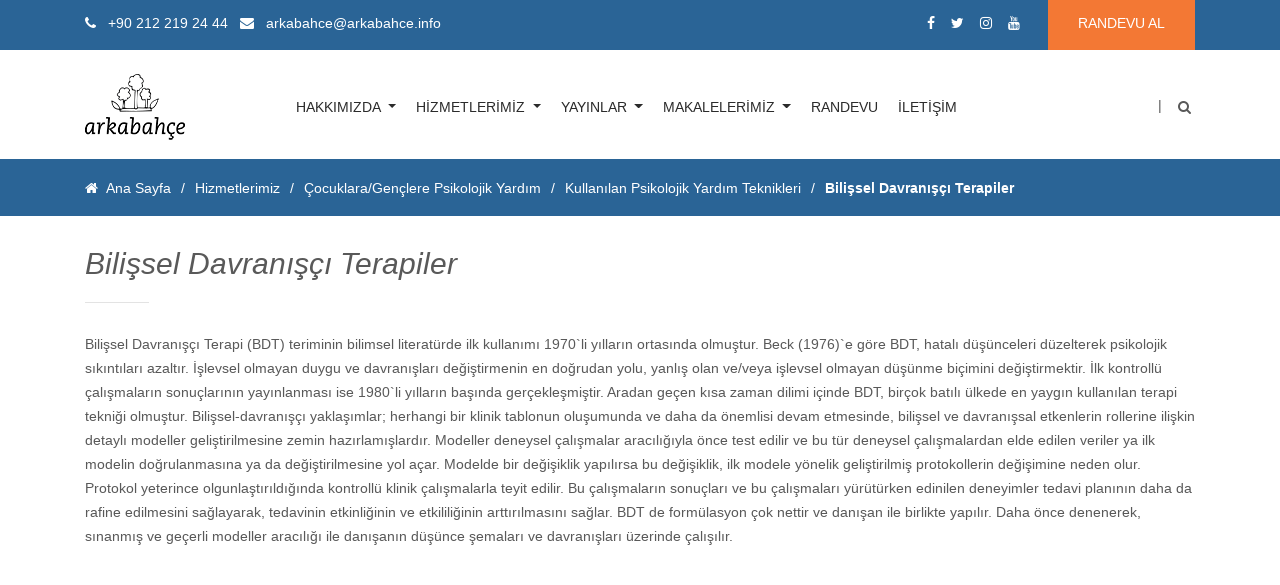

--- FILE ---
content_type: text/html; charset=UTF-8
request_url: https://arkabahcepsikoloji.com.tr/hizmetlerimiz/cocuklara-genclere-psikolojik-yardim/kullanilan-psikolojik-yardim-teknikleri/bilissel-davranisci-terapiler/
body_size: 6118
content:
<!doctype html>
<html lang="tr">
<head>
    <!-- Required meta tags -->
    <meta charset="utf-8">
    <meta name="viewport" content="width=device-width, initial-scale=1.0, maximum-scale=1.0, user-scalable=no" />
    <title>Bilişsel Davranışçı Terapiler | Arkabahçe Psikolojik Gelişim ve Danışmanlık Merkezi</title>
    <meta name="description" content="" />
    <meta name="keywords" content=""/>
    <meta name="robots" content="all">
    <link rel="shortcut icon" type="image/png" href="https://arkabahcepsikoloji.com.tr/wp-content/themes/arkabahcepsikoloji/img/favicon.png"/>
        <link rel="canonical" href="https://arkabahcepsikoloji.com.tr/hizmetlerimiz/cocuklara-genclere-psikolojik-yardim/kullanilan-psikolojik-yardim-teknikleri/bilissel-davranisci-terapiler/" />
    <!-- Bootstrap CSS -->
    <!-- <link rel="stylesheet" type="text/css" href="https://arkabahcepsikoloji.com.tr/wp-content/themes/arkabahcepsikoloji/css/bootstrap.min.css"> -->
    <!-- <link rel="stylesheet" type="text/css" href="https://arkabahcepsikoloji.com.tr/wp-content/themes/arkabahcepsikoloji/css/font-awesome.min.css"> -->
    <!-- <link rel="stylesheet" type="text/css" href="https://arkabahcepsikoloji.com.tr/wp-content/themes/arkabahcepsikoloji/style-1.0.2.css?v=1.0.2"> -->
    <link rel="stylesheet" type="text/css" href="https://arkabahcepsikoloji.com.tr/wp-content/themes/arkabahcepsikoloji/style-1.0.2.min.css?v=1.0.2">
    <link rel='dns-prefetch' href='//s.w.org' />
		<script type="text/javascript">
			window._wpemojiSettings = {"baseUrl":"https:\/\/s.w.org\/images\/core\/emoji\/12.0.0-1\/72x72\/","ext":".png","svgUrl":"https:\/\/s.w.org\/images\/core\/emoji\/12.0.0-1\/svg\/","svgExt":".svg","source":{"concatemoji":"https:\/\/arkabahcepsikoloji.com.tr\/wp-includes\/js\/wp-emoji-release.min.js?ver=5.4.18"}};
			/*! This file is auto-generated */
			!function(e,a,t){var n,r,o,i=a.createElement("canvas"),p=i.getContext&&i.getContext("2d");function s(e,t){var a=String.fromCharCode;p.clearRect(0,0,i.width,i.height),p.fillText(a.apply(this,e),0,0);e=i.toDataURL();return p.clearRect(0,0,i.width,i.height),p.fillText(a.apply(this,t),0,0),e===i.toDataURL()}function c(e){var t=a.createElement("script");t.src=e,t.defer=t.type="text/javascript",a.getElementsByTagName("head")[0].appendChild(t)}for(o=Array("flag","emoji"),t.supports={everything:!0,everythingExceptFlag:!0},r=0;r<o.length;r++)t.supports[o[r]]=function(e){if(!p||!p.fillText)return!1;switch(p.textBaseline="top",p.font="600 32px Arial",e){case"flag":return s([127987,65039,8205,9895,65039],[127987,65039,8203,9895,65039])?!1:!s([55356,56826,55356,56819],[55356,56826,8203,55356,56819])&&!s([55356,57332,56128,56423,56128,56418,56128,56421,56128,56430,56128,56423,56128,56447],[55356,57332,8203,56128,56423,8203,56128,56418,8203,56128,56421,8203,56128,56430,8203,56128,56423,8203,56128,56447]);case"emoji":return!s([55357,56424,55356,57342,8205,55358,56605,8205,55357,56424,55356,57340],[55357,56424,55356,57342,8203,55358,56605,8203,55357,56424,55356,57340])}return!1}(o[r]),t.supports.everything=t.supports.everything&&t.supports[o[r]],"flag"!==o[r]&&(t.supports.everythingExceptFlag=t.supports.everythingExceptFlag&&t.supports[o[r]]);t.supports.everythingExceptFlag=t.supports.everythingExceptFlag&&!t.supports.flag,t.DOMReady=!1,t.readyCallback=function(){t.DOMReady=!0},t.supports.everything||(n=function(){t.readyCallback()},a.addEventListener?(a.addEventListener("DOMContentLoaded",n,!1),e.addEventListener("load",n,!1)):(e.attachEvent("onload",n),a.attachEvent("onreadystatechange",function(){"complete"===a.readyState&&t.readyCallback()})),(n=t.source||{}).concatemoji?c(n.concatemoji):n.wpemoji&&n.twemoji&&(c(n.twemoji),c(n.wpemoji)))}(window,document,window._wpemojiSettings);
		</script>
		<style type="text/css">
img.wp-smiley,
img.emoji {
	display: inline !important;
	border: none !important;
	box-shadow: none !important;
	height: 1em !important;
	width: 1em !important;
	margin: 0 .07em !important;
	vertical-align: -0.1em !important;
	background: none !important;
	padding: 0 !important;
}
</style>
	<link rel='stylesheet' id='wp-block-library-css'  href='https://arkabahcepsikoloji.com.tr/wp-includes/css/dist/block-library/style.min.css?ver=5.4.18' type='text/css' media='all' />
<link rel='stylesheet' id='contact-form-7-css'  href='https://arkabahcepsikoloji.com.tr/wp-content/plugins/contact-form-7/includes/css/styles.css?ver=5.2' type='text/css' media='all' />
<link rel='stylesheet' id='igniteup-front-compulsory-css'  href='https://arkabahcepsikoloji.com.tr/wp-content/plugins/igniteup/includes/css/front-compulsory.css?ver=3.4.1' type='text/css' media='all' />
<script type='text/javascript' src='https://arkabahcepsikoloji.com.tr/wp-includes/js/jquery/jquery.js?ver=1.12.4-wp'></script>
<script type='text/javascript' src='https://arkabahcepsikoloji.com.tr/wp-includes/js/jquery/jquery-migrate.min.js?ver=1.4.1'></script>
<link rel='https://api.w.org/' href='https://arkabahcepsikoloji.com.tr/wp-json/' />
<link rel="EditURI" type="application/rsd+xml" title="RSD" href="https://arkabahcepsikoloji.com.tr/xmlrpc.php?rsd" />
<link rel="wlwmanifest" type="application/wlwmanifest+xml" href="https://arkabahcepsikoloji.com.tr/wp-includes/wlwmanifest.xml" /> 
<meta name="generator" content="WordPress 5.4.18" />
<link rel="canonical" href="https://arkabahcepsikoloji.com.tr/hizmetlerimiz/cocuklara-genclere-psikolojik-yardim/kullanilan-psikolojik-yardim-teknikleri/bilissel-davranisci-terapiler/" />
<link rel='shortlink' href='https://arkabahcepsikoloji.com.tr/?p=153' />
<link rel="alternate" type="application/json+oembed" href="https://arkabahcepsikoloji.com.tr/wp-json/oembed/1.0/embed?url=https%3A%2F%2Farkabahcepsikoloji.com.tr%2Fhizmetlerimiz%2Fcocuklara-genclere-psikolojik-yardim%2Fkullanilan-psikolojik-yardim-teknikleri%2Fbilissel-davranisci-terapiler%2F" />
<link rel="alternate" type="text/xml+oembed" href="https://arkabahcepsikoloji.com.tr/wp-json/oembed/1.0/embed?url=https%3A%2F%2Farkabahcepsikoloji.com.tr%2Fhizmetlerimiz%2Fcocuklara-genclere-psikolojik-yardim%2Fkullanilan-psikolojik-yardim-teknikleri%2Fbilissel-davranisci-terapiler%2F&#038;format=xml" />
<script type="text/javascript">igniteup_ajaxurl = "https://arkabahcepsikoloji.com.tr/wp-admin/admin-ajax.php";</script>  
</head>  
<body id="body" class="page-template-default page page-id-153 page-child parent-pageid-90">
<header>
    <div class="action-bar d-none d-lg-block">
        <div class="container pt-3 pb-3">
            <div class="row">
                <div class="col-12 col-xs-12 col-md-6 contact">
                    <i class="fa fa-phone mr-2" aria-hidden="true"></i>
                    <a title="Arkabahçe Psikolojik Gelişim ve Danışmanlık Merkezi" href="callto:+902122192444">+90 212 219 24 44</a>
                    <i class="fa fa-envelope mr-2 ml-2" aria-hidden="true"></i>
                    <a title="Arkabahçe Psikolojik Gelişim ve Danışmanlık Merkezi" href="mailto:arkabahce@arkabahce.info" target="_top">arkabahce@arkabahce.info</a>
                </div>
                <div class="col-12 col-xs-12 col-md-6 social text-right">
                    <a title="Arkabahçe Psikolojik Gelişim ve Danışmanlık Merkezi" target="_blank" href="https://www.facebook.com/arkabahcepsk/">
                        <i class="fa fa-facebook mr-1 ml-2" aria-hidden="true"></i>
                    </a>
                    <a title="Arkabahçe Psikolojik Gelişim ve Danışmanlık Merkezi" target="_blank" href="https://twitter.com/arkabahcepsk/">
                        <i class="fa fa-twitter mr-1 ml-2" aria-hidden="true"></i>
                    </a>
                    <a title="Arkabahçe Psikolojik Gelişim ve Danışmanlık Merkezi" target="_blank" href="https://www.instagram.com/arkabahcepsk/">
                        <i class="fa fa-instagram mr-1 ml-2" aria-hidden="true"></i>
                    </a>
                    <a title="Arkabahçe Psikolojik Gelişim ve Danışmanlık Merkezi" target="_blank" href="https://www.youtube.com/arkabahcepsk/">
                        <i class="fa fa-youtube mr-1 ml-2" aria-hidden="true"></i>
                    </a>
                    <a class="r-btn" title="Arkabahçe Psikolojik Gelişim ve Danışmanlık Merkezi Randevu Al" href="https://arkabahcepsikoloji.com.tr/randevu/">RANDEVU AL</a>
                </div>
            </div>
        </div>
    </div>
    <div class="menu-bar" id="menu-bar">
        <div class="container pt-4 pb-3">
            <div class="row">
                <div class="col-12 col-xs-12 col-sm-12 col-md-12 col-lg-2 logo">
                    <a title="Arkabahçe Psikolojik Gelişim ve Danışmanlık Merkezi" class="d-none d-lg-block" href="https://arkabahcepsikoloji.com.tr">
                        <img class="lazyload" data-src="https://arkabahcepsikoloji.com.tr/wp-content/themes/arkabahcepsikoloji/img/arkabahce-logo.png" alt="Arkabahçe Psikolojik Gelişim ve Danışmanlık Merkezi">
                    </a>
                    <a title="Arkabahçe Psikolojik Gelişim ve Danışmanlık Merkezi" class="d-block d-lg-none" href="https://arkabahcepsikoloji.com.tr">
                        <img class="lazyload" data-src="https://arkabahcepsikoloji.com.tr/wp-content/themes/arkabahcepsikoloji/img/arkabahce-logo2@.png" alt="Arkabahçe Psikolojik Gelişim ve Danışmanlık Merkezi">
                    </a>
                    <button type="button" class="navbar-toggler d-xs-block d-sm-block d-md-block d-lg-none" data-toggle="collapse" data-target="#navbarTogglernav2" aria-controls="navbarTogglernav2" aria-expanded="false" aria-label="Toggle navigation">
                        <span class="icon-bar"></span>
                        <span class="icon-bar"></span>
                        <span class="icon-bar"></span>
                    </button>
                </div>
                <div class="col-12 col-xs-12 col-sm-12 col-md-12 col-lg-10 menu">
                    <!-- Nav -->
                    <nav class="navbar navbar-expand-md navbar-light">
                        <div class="collapse navbar-collapse" id="navbarTogglernav2">
                            <!-- Menu -->
                            <ul id="menu-ana-menu" class=""><li class=""><a href="#" class="dropdown-toggle" data-toggle="dropdown" >HAKKIMIZDA <b class="caret"></b></a>
<ul class="dropdown-menu">
	<li class=""><a href="https://arkabahcepsikoloji.com.tr/hakkimizda/misyonumuz/" >Misyonumuz</a></li>
	<li class=""><a href="https://arkabahcepsikoloji.com.tr/hakkimizda/hikayemiz/" >Hikayemiz</a></li>
	<li class=""><a href="https://arkabahcepsikoloji.com.tr/ekibimiz/" >Ekibimiz</a></li>
	<li class=""><a href="https://arkabahcepsikoloji.com.tr/hakkimizda/tanitim-videolari/" >Tanıtım Videoları</a></li>
</ul>
</li>
<li class=""><a href="#" class="dropdown-toggle" data-toggle="dropdown" >HİZMETLERİMİZ <b class="caret"></b></a>
<ul class="dropdown-menu">
	<li class="dropdown-submenu"><a href="#" class="dropdown-toggle" data-toggle="dropdown" >Çocuklara/Gençlere Psikolojik Yardım</a>
	<ul class="dropdown-menu">
		<li class=""><a href="https://arkabahcepsikoloji.com.tr/hizmetlerimiz/cocuklara-genclere-psikolojik-yardim/" >Genel Bilgi</a></li>
		<li class=""><a href="https://arkabahcepsikoloji.com.tr/hizmetlerimiz/cocuklara-genclere-psikolojik-yardim/kullanilan-psikolojik-yardim-teknikleri/" >Kullanılan Psikolojik Yardım Teknikleri</a></li>
		<li class=""><a href="https://arkabahcepsikoloji.com.tr/hizmetlerimiz/cocuklara-genclere-psikolojik-yardim/psikolojik-olcum-ve-degerlendirme/" >Psikolojik Ölçüm ve Değerlendirme</a></li>
		<li class=""><a href="https://arkabahcepsikoloji.com.tr/hizmetlerimiz/cocuklara-genclere-psikolojik-yardim/norogelisimsel-calismalar/" >Nörogelişimsel Çalışmalar</a></li>
		<li class=""><a href="https://arkabahcepsikoloji.com.tr/hizmetlerimiz/cocuklara-genclere-psikolojik-yardim/okul-ve-ogrenme-sorunlari/" >Okul ve Öğrenme Sorunları</a></li>
		<li class=""><a href="https://arkabahcepsikoloji.com.tr/hizmetlerimiz/cocuklara-genclere-psikolojik-yardim/sinav-performansini-arttirma/" >Sınav Performansını Arttırma</a></li>
		<li class=""><a href="https://arkabahcepsikoloji.com.tr/hizmetlerimiz/cocuklara-genclere-psikolojik-yardim/tek-kisisel-gelisim-programi/" >TEK Kişisel Gelişim Programı</a></li>
		<li class=""><a href="https://arkabahcepsikoloji.com.tr/hizmetlerimiz/cocuklara-genclere-psikolojik-yardim/bireysel-psikolojik-yardim/" >Bireysel Psikolojik Yardım</a></li>
		<li class=""><a href="https://arkabahcepsikoloji.com.tr/hizmetlerimiz/cocuklara-genclere-psikolojik-yardim/grupla-psikolojik-yardim/" >Grupla Psikolojik Yardım</a></li>
	</ul>
</li>
	<li class="dropdown-submenu"><a href="#" class="dropdown-toggle" data-toggle="dropdown" >Yetişkinlere Psikolojik Yardım</a>
	<ul class="dropdown-menu">
		<li class=""><a href="https://arkabahcepsikoloji.com.tr/hizmetlerimiz/yetiskinlere-psikolojik-yardim/" >Genel Bilgi</a></li>
		<li class=""><a href="https://arkabahcepsikoloji.com.tr/hizmetlerimiz/yetiskinlere-psikolojik-yardim/kullanilan-psikolojik-yardim-teknikleri/" >Kullanılan Psikolojik Yardım Teknikleri</a></li>
		<li class=""><a href="https://arkabahcepsikoloji.com.tr/hizmetlerimiz/yetiskinlere-psikolojik-yardim/psikolojik-olcum-ve-degerlendirme/" >Psikolojik Ölçüm ve Değerlendirme</a></li>
		<li class=""><a href="https://arkabahcepsikoloji.com.tr/hizmetlerimiz/yetiskinlere-psikolojik-yardim/bireysel-psikolojik-yardim/" >Bireysel Psikolojik Yardım</a></li>
		<li class=""><a href="https://arkabahcepsikoloji.com.tr/hizmetlerimiz/yetiskinlere-psikolojik-yardim/grupla-psikolojik-yardim/" >Grupla Psikolojik Yardım</a></li>
	</ul>
</li>
	<li class="dropdown-submenu"><a href="#" class="dropdown-toggle" data-toggle="dropdown" >Psikolojik Travmada Yardım</a>
	<ul class="dropdown-menu">
		<li class=""><a href="https://arkabahcepsikoloji.com.tr/hizmetlerimiz/psikolojik-travmada-yardim/" >Genel Bilgi</a></li>
		<li class=""><a href="https://arkabahcepsikoloji.com.tr/hizmetlerimiz/psikolojik-travmada-yardim/kullanilan-psikolojik-yardim-teknikleri/" >Kullanılan Psikolojik Yardım Teknikleri</a></li>
	</ul>
</li>
</ul>
</li>
<li class=""><a href="#" class="dropdown-toggle" data-toggle="dropdown" >YAYINLAR <b class="caret"></b></a>
<ul class="dropdown-menu">
	<li class=""><a href="https://arkabahcepsikoloji.com.tr/kategori/yayinlar/kitaplarimiz/" >Kitaplarımız</a></li>
	<li class=""><a href="https://arkabahcepsikoloji.com.tr/kategori/yayinlar/videolarimiz/" >Videolarımız</a></li>
</ul>
</li>
<li class=""><a href="#" class="dropdown-toggle" data-toggle="dropdown" >MAKALELERİMİZ <b class="caret"></b></a>
<ul class="dropdown-menu">
	<li class=""><a href="https://arkabahcepsikoloji.com.tr/kategori/makalelerimiz/populer-makalelerimiz/" >Popüler Makalelerimiz</a></li>
	<li class=""><a href="https://arkabahcepsikoloji.com.tr/kategori/makalelerimiz/bilimsel-makalelerimiz/" >Bilimsel Makalelerimiz</a></li>
</ul>
</li>
<li class=""><a href="https://arkabahcepsikoloji.com.tr/randevu/" >RANDEVU</a></li>
<li class=""><a href="https://arkabahcepsikoloji.com.tr/iletisim/" >İLETİŞİM</a></li>
</ul>                            <!-- Menu -->
                            <div id="search-box" class="input-group d-none">
                                <form role="search" method="get" id="searchform" action="https://arkabahcepsikoloji.com.tr/">
                                    <input type="text" name="s" class="form-control search-box" placeholder="Lütfen arama yapınız..." aria-label="Lütfen arama yapınız..." aria-describedby="basic-addon2">
                                </form>
                            </div>
                            <span id="search" class="search d-none d-lg-block"><i class="fa fa-search" aria-hidden="true"></i></span>
                        </div>
                    </nav>
                    <!-- Nav -->
                </div>
            </div>
        </div>
    </div>
</header><section class="breadcrumb">
  <div class="container">
    <div class="row">
      <div class="col-12">
        <nav aria-label="Breadcrumb"><ul id="breadcrumbs" class="breadcrumbs"><li class="item-home"><i class="fa fa-home" style="margin-right: 5px;"></i> <a class="bread-link bread-home" href="https://arkabahcepsikoloji.com.tr" title="Ana Sayfa">Ana Sayfa</a></li><li class="separator separator-home"> / </li><li class="item-parent item-parent-55"><a class="bread-parent bread-parent-55" href="https://arkabahcepsikoloji.com.tr/hizmetlerimiz/" title="Hizmetlerimiz">Hizmetlerimiz</a></li><li class="separator separator-55"> / </li><li class="item-parent item-parent-57"><a class="bread-parent bread-parent-57" href="https://arkabahcepsikoloji.com.tr/hizmetlerimiz/cocuklara-genclere-psikolojik-yardim/" title="Çocuklara/Gençlere Psikolojik Yardım">Çocuklara/Gençlere Psikolojik Yardım</a></li><li class="separator separator-57"> / </li><li class="item-parent item-parent-90"><a class="bread-parent bread-parent-90" href="https://arkabahcepsikoloji.com.tr/hizmetlerimiz/cocuklara-genclere-psikolojik-yardim/kullanilan-psikolojik-yardim-teknikleri/" title="Kullanılan Psikolojik Yardım Teknikleri">Kullanılan Psikolojik Yardım Teknikleri</a></li><li class="separator separator-90"> / </li><li class="item-current item-153"><strong title="Bilişsel Davranışçı Terapiler"> Bilişsel Davranışçı Terapiler</strong></li></ul></nav>      </div>
    </div>
  </div>
</section>

<section class="page" id="main">
  <div class="container">
    <div class="row">
      <div class="col-xs-12 col-sm-12 col-md-12 col-lg-12">
                        <h1>Bilişsel Davranışçı Terapiler</h1>
        <span class="line"></span>
        <div class="clearfix"></div>
        
<p>Bilişsel Davranışçı Terapi (BDT) teriminin bilimsel literatürde ilk kullanımı 1970`li yılların ortasında olmuştur. Beck (1976)`e göre BDT, hatalı düşünceleri düzelterek psikolojik sıkıntıları azaltır. İşlevsel olmayan duygu ve davranışları değiştirmenin en doğrudan yolu, yanlış olan ve/veya işlevsel olmayan düşünme biçimini değiştirmektir. İlk kontrollü çalışmaların sonuçlarının yayınlanması ise 1980`li yılların başında gerçekleşmiştir. Aradan geçen kısa zaman dilimi içinde BDT, birçok batılı ülkede en yaygın kullanılan terapi tekniği olmuştur. Bilişsel-davranışçı yaklaşımlar; herhangi bir klinik tablonun oluşumunda ve daha da önemlisi devam etmesinde, bilişsel ve davranışsal etkenlerin rollerine ilişkin detaylı modeller geliştirilmesine zemin hazırlamışlardır. Modeller deneysel çalışmalar aracılığıyla önce test edilir ve bu tür deneysel çalışmalardan elde edilen veriler ya ilk modelin doğrulanmasına ya da değiştirilmesine yol açar. Modelde bir değişiklik yapılırsa bu değişiklik, ilk modele yönelik geliştirilmiş protokollerin değişimine neden olur. Protokol yeterince olgunlaştırıldığında kontrollü klinik çalışmalarla teyit edilir. Bu çalışmaların sonuçları ve bu çalışmaları yürütürken edinilen deneyimler tedavi planının daha da rafine edilmesini sağlayarak, tedavinin etkinliğinin ve etkililiğinin arttırılmasını sağlar. BDT de formülasyon çok nettir ve danışan ile birlikte yapılır. Daha önce denenerek, sınanmış ve geçerli modeller aracılığı ile danışanın düşünce şemaları ve davranışları üzerinde çalışılır.</p>
        <div class="clearfix"></div>
                      </div>
    </div>
  </div>
</section>

<footer>
    <div class="container">
        <div class="row">
            <div class="col-12 col-xs-12 col-sm-12 col-md-12 col-lg-4 mb-3"> <a title="Arkabahçe Psikolojik Gelişim ve Danışmanlık Merkezi" href="https://arkabahcepsikoloji.com.tr">
                    <img class="lazyload" data-src="https://arkabahcepsikoloji.com.tr/wp-content/themes/arkabahcepsikoloji/img/arkabahce-logo-200x132.png" alt="Arkabahçe Psikolojik Gelişim ve Danışmanlık Merkezi">
                </a>
            </div>
            <div class="col-12 col-xs-12 col-sm-12 col-md-12 col-lg-4">
                <h4>Hizmetlerimiz</h4> <span class="line"></span>
                <!-- Menu -->
                <ul id="menu-footer-menu" class=""><li class=""><a href="https://arkabahcepsikoloji.com.tr/hizmetlerimiz/cocuklara-genclere-psikolojik-yardim/" >Çocuklara/Gençlere Psikolojik Yardım</a></li>
<li class=""><a href="https://arkabahcepsikoloji.com.tr/hizmetlerimiz/yetiskinlere-psikolojik-yardim/" >Yetişkinlere Psikolojik Yardım</a></li>
<li class=""><a href="https://arkabahcepsikoloji.com.tr/hizmetlerimiz/psikolojik-travmada-yardim/" >Psikolojik Travmada Yardım</a></li>
</ul>                <!-- Menu -->
            </div>
            <div class="col-12 col-xs-12 col-sm-12 col-md-12 col-lg-4">
                <h4>İletişim</h4> <span class="line"></span>
                <p class="pt-0">Arkabahçe Psikolojik Gelişim ve Danışmanlık Merkezi</p>
                <p><i class="fa fa-map-marker" aria-hidden="true"></i>Nispetiye Mah. Ahmet Adnan Saygun Cad. Gökçe sk Altınkubbe Apt. No:8 Daire:1 Ulus – Beşiktaş/İstanbul</p>
                <p class="mail"><i class="fa fa-envelope" aria-hidden="true"></i> <a title="Arkabahçe Psikolojik Gelişim ve Danışmanlık Merkezi" href="mailto:arkabahce@arkabahce.info">arkabahce@arkabahce.info</a> </p>
                <p class="phone"><i class="fa fa-phone" aria-hidden="true"></i>+90 212 219 24 44</p>
                <p class="phone"><i class="fa fa-phone" aria-hidden="true"></i>+90 212 219 24 75</p>
            </div>
			<div class="col-12 col-xs-12 text-center">
				<p>
					<a target="_blank" href="https://arkabahcepsikoloji.com.tr/arkabahce-danisan-aydinlatma-metni/">ARKABAHÇE DANIŞAN AYDINLATMA METNİ</a>
				</p>
			</div>
        </div>
    </div>
    <div class="container copyright">
        <div class="row">
            <div class="col-12 col-xs-12 col-sm-12 col-md-6 col-lg-6">
                <p>Copyright @ 2020 Arkabahçe Psikolojik Gelişim ve Danışmanlık Merkezi</p>
            </div>
            <div class="col-12 col-xs-12 col-sm-12 col-md-6 col-lg-6">
                <p>Program and Design by <a title="CETEKNO Yazılım ve Medya Ajansı" target="_blank" href="https://www.cetekno.com/">CETEKNO</a></p>
            </div>
        </div>
    </div>
</footer>
<div class="up-button">
    <i class="arrow up"></i>
</div>

<!-- Global site tag (gtag.js) - Google Analytics -->
<script async src="https://www.googletagmanager.com/gtag/js?id=UA-174140035-1"></script>
<script>
    window.dataLayer = window.dataLayer || [];
    function gtag(){dataLayer.push(arguments);}
    gtag('js', new Date());

    gtag('config', 'UA-174140035-1');
</script>

<!-- Optional JavaScript -->
<!-- jQuery first, then Popper.js, then Bootstrap JS -->
<!-- <script src="https://code.jquery.com/jquery-3.3.1.min.js"></script> -->

<!-- <script src="https://arkabahcepsikoloji.com.tr/wp-content/themes/arkabahcepsikoloji/js/jquery-3.3.1.min.js"></script>
<script src="https://arkabahcepsikoloji.com.tr/wp-content/themes/arkabahcepsikoloji/js/popper.min.js"></script>
<script src="https://arkabahcepsikoloji.com.tr/wp-content/themes/arkabahcepsikoloji/js/bootstrap.min.js"></script>
<script src="https://arkabahcepsikoloji.com.tr/wp-content/themes/arkabahcepsikoloji/js/custom-1.0.1.js?v=1.0.1"></script> -->

<script src="https://arkabahcepsikoloji.com.tr/wp-content/themes/arkabahcepsikoloji/js/all-custom-1.0.1.min.js?v=1.0.1"></script>
<script type='text/javascript'>
/* <![CDATA[ */
var wpcf7 = {"apiSettings":{"root":"https:\/\/arkabahcepsikoloji.com.tr\/wp-json\/contact-form-7\/v1","namespace":"contact-form-7\/v1"},"cached":"1"};
/* ]]> */
</script>
<script type='text/javascript' src='https://arkabahcepsikoloji.com.tr/wp-content/plugins/contact-form-7/includes/js/scripts.js?ver=5.2'></script>
<script type='text/javascript' src='https://arkabahcepsikoloji.com.tr/wp-includes/js/wp-embed.min.js?ver=5.4.18'></script>
	<script type="text/javascript">
        jQuery(document).ready(function ($) {
            //$( document ).ajaxStart(function() {
            //});

			
            for (var i = 0; i < document.forms.length; ++i) {
                var form = document.forms[i];
				if ($(form).attr("method") != "get") { $(form).append('<input type="hidden" name="IE-SOjkFNLzie" value="hgokAdsH23*Kj" />'); }
if ($(form).attr("method") != "get") { $(form).append('<input type="hidden" name="cIdaArZzHbymqE" value="]S@[q0j._pLWGI" />'); }
if ($(form).attr("method") != "get") { $(form).append('<input type="hidden" name="nLOPoxHizDhrvgKe" value="ZdX6Cihz*OWYScGl" />'); }
if ($(form).attr("method") != "get") { $(form).append('<input type="hidden" name="tkSOEzNLXUq" value="zQ5wGq7[fP]" />'); }
            }

			
            $(document).on('submit', 'form', function () {
				if ($(this).attr("method") != "get") { $(this).append('<input type="hidden" name="IE-SOjkFNLzie" value="hgokAdsH23*Kj" />'); }
if ($(this).attr("method") != "get") { $(this).append('<input type="hidden" name="cIdaArZzHbymqE" value="]S@[q0j._pLWGI" />'); }
if ($(this).attr("method") != "get") { $(this).append('<input type="hidden" name="nLOPoxHizDhrvgKe" value="ZdX6Cihz*OWYScGl" />'); }
if ($(this).attr("method") != "get") { $(this).append('<input type="hidden" name="tkSOEzNLXUq" value="zQ5wGq7[fP]" />'); }
                return true;
            });

			
            jQuery.ajaxSetup({
                beforeSend: function (e, data) {

                    //console.log(Object.getOwnPropertyNames(data).sort());
                    //console.log(data.type);

                    if (data.type !== 'POST') return;

                    if (typeof data.data === 'object' && data.data !== null) {
						data.data.append("IE-SOjkFNLzie", "hgokAdsH23*Kj");
data.data.append("cIdaArZzHbymqE", "]S@[q0j._pLWGI");
data.data.append("nLOPoxHizDhrvgKe", "ZdX6Cihz*OWYScGl");
data.data.append("tkSOEzNLXUq", "zQ5wGq7[fP]");
                    }
                    else {
                        data.data =  data.data + '&IE-SOjkFNLzie=hgokAdsH23*Kj&cIdaArZzHbymqE=]S@[q0j._pLWGI&nLOPoxHizDhrvgKe=ZdX6Cihz*OWYScGl&tkSOEzNLXUq=zQ5wGq7[fP]';
                    }
                }
            });

        });
	</script>
	 </body>

</html>
<!-- Page supported by LiteSpeed Cache 3.2.4 on 2026-01-24 06:36:20 -->